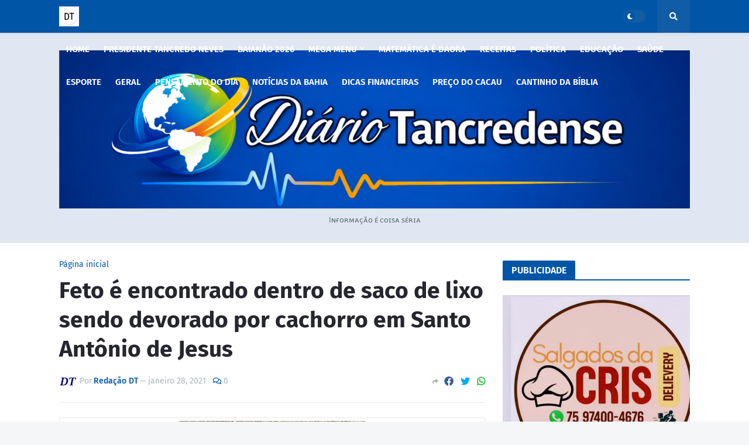

--- FILE ---
content_type: text/html; charset=utf-8
request_url: https://www.google.com/recaptcha/api2/aframe
body_size: 267
content:
<!DOCTYPE HTML><html><head><meta http-equiv="content-type" content="text/html; charset=UTF-8"></head><body><script nonce="BVGJcXBOj_xgIpvcbyHH1g">/** Anti-fraud and anti-abuse applications only. See google.com/recaptcha */ try{var clients={'sodar':'https://pagead2.googlesyndication.com/pagead/sodar?'};window.addEventListener("message",function(a){try{if(a.source===window.parent){var b=JSON.parse(a.data);var c=clients[b['id']];if(c){var d=document.createElement('img');d.src=c+b['params']+'&rc='+(localStorage.getItem("rc::a")?sessionStorage.getItem("rc::b"):"");window.document.body.appendChild(d);sessionStorage.setItem("rc::e",parseInt(sessionStorage.getItem("rc::e")||0)+1);localStorage.setItem("rc::h",'1769140225144');}}}catch(b){}});window.parent.postMessage("_grecaptcha_ready", "*");}catch(b){}</script></body></html>